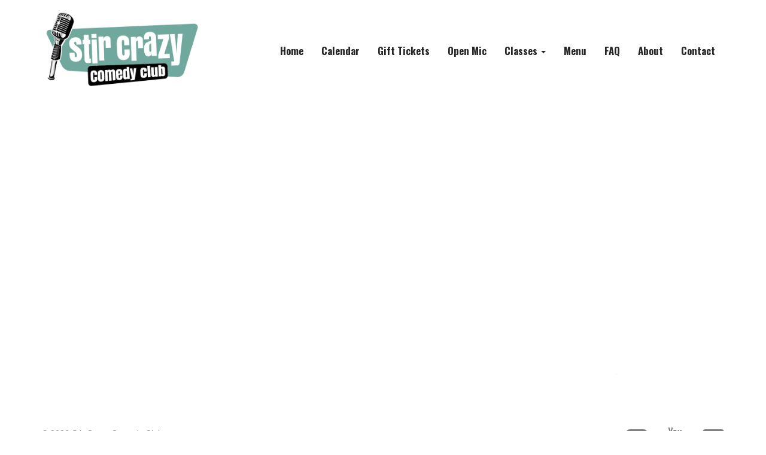

--- FILE ---
content_type: text/html; charset=utf-8
request_url: https://www.stircrazycomedyclub.com/comedians/patrick-garrity
body_size: 5479
content:

<!DOCTYPE html>
<html xmlns="http://www.w3.org/1999/xhtml" lang="en-US">
<head><title>

</title><meta http-equiv="Content-Type" content="text/html; charset=utf-8" /><meta http-equiv="X-UA-Compatible" content="IE=edge" /><meta name="viewport" content="width=device-width, initial-scale=1" /><link rel="apple-touch-icon" sizes="76x76" href="../apple-touch-icon.png" /><script src='https://www.stircrazycomedyclub.com/scripts/full-minified_20251218.js'></script><link href='https://www.stircrazycomedyclub.com/css/full.css?v=2' rel='stylesheet' /><link rel='shortcut icon' href='https://www.stircrazycomedyclub.com/images/favicon.ico' type='image/x-icon' /><link rel='icon' href='https://www.stircrazycomedyclub.com/images/favicon.ico' type='image/x-icon' /><link rel="canonical" href="https://www.stircrazycomedyclub.com/comedians/patrick-garrity" />
	<script>				
		$(document).ready(function () { 			            
			if ($("#lnkCommunityLink").text() !== "") {
                $("#divCommunityLink").show()
                if ($("#lnkCommunityLink").attr('href') !== "") {
                    $("#lnkCommunityLink").show();
                }
                else {
                    $("#spnCommunity").show();
                }
			}
		});
    </script>
    
    
</head>
<body>
    <form method="post" action="./patrick-garrity" id="frmMain">
<div class="aspNetHidden">
<input type="hidden" name="__VIEWSTATE" id="__VIEWSTATE" value="LOQpIfK3R/fjSZ2aw3dpRupmz6x4r0srB2clyU2FZAWY2FaygpwBQ/KMqYHljQajHBpeA6l7MCekxb+O4sXm1QwqxH0TvjZ49fn3dRIKieOINX8VJ4/[base64]/mZ2TFGAut2PyzydQKCHHo6G5Kw4rkT9D3VsunmYZPbahRaY8nicRjfgqKH3jNygyYw/icOry34Kl9H0LuBVzLkOknmE+OK/5jtdxKX5JxLBqxItvOPjzilq/rQnQNa3SHqoUOPrza+VEH5EcUW9/kyWoUngsCV7Q/FiVnDCWTOnXf7nqTQGJB+dXeT6OlyCSpCeBlzV9HZzqK9l/1QuRqNNLlmgmzP1rRe8w0CiT6SUvvrirC750QGHt8GGCBPYBbcndYqFPekL00JJzyEbnTXlTRcPmcIOF8oRXoPifjMEDbPfLb7ysU2vqHjbP4vL8/s/dZxKoOcWb8E1b8CALRV16HHWY3t5YZEBej93Rj+3FeHNA+S4KiLKksUArx3lnqoTWkTEf4N/iftW8Zz1DtnZc2OPukZRKfy+rRBPdKvgMowo4kJP70tWeC8xn/vVGAG2pkGR+jxwF6d7VtcFGnvZXBb5UR4K9yNZ1wlpCvRMvH257uwzVPygip+9b9ULN/0cT4YKuUDNxnL81242oCIbz0Plko7f8SflKNGWmVG1eAPJg9E/wa8fsxUiK1H5AdpzEwle82KHsF8PHdC/szV6ESleYBMn+88h8htvz/Wgp+0GFyuM0F88EVZU1wAsmQE9n0s954pBQg9j+t7WXKCgs8FRM4DVAMN5wJfY7K58PvGVprjU9vSvuqlEvzbz/EtpUqlUz7c2QxD4qUsJk5ShHXEWfsH+oNhO0s4R4FzmvZ/G0+pZtYuSnBFi5G2UGtFuB/PF0ZFyAoKIVw2g5aGHZ/1ZD17tMo5zWh/uOtjiVXrrcDxYuDkusbJT2BY5i1pdyzEcPWQ97CsvGk1MUzgUB0ztnAxudADsQHw94UsTRmA1+fdkCtZZhnbHlH4DI+HfuaAl2FSPjlCxaDVENOXH/[base64]/wOg0mveE0nqtOtbBJwJpgJlmQo0ID+iXCAzgROECh2/rtiQcvSv1kydQm3DUbnRkRAn3aZ4+5TzLLmuyFhN59YiTzsIR6DkUIzMX3TnO4VjRJGaTxSVUbTb6QUU48cZS9xQVQWxlE06P3WYXzXHxgp44lXKSV4EdLdCTtoJqHcXlKUX2pQFIGCyO15KuLzMw/sKctAZUvCbrlab78UR6d8ZBGlggmGhuAowEnjlbjntun2JvuwUCQzV8yPrnMdJntc5gLU+qsbwMxjWUm4NXV5lI7IY68YOukqYOyePFQlwQg+oK5xAQQfU1mM" />
</div>

<div class="aspNetHidden">

	<input type="hidden" name="__VIEWSTATEGENERATOR" id="__VIEWSTATEGENERATOR" value="9CE2D27A" />
</div>        
	        <div>	
		        <div class="container" style="margin-bottom:3px;">
			        <div class="row">
				        <div class="col-md-3"><br /><a href="/" title="Stir Crazy Comedy Club"><img src="https://www.stircrazycomedyclub.com/images/stir-crazy-comedy-club-logo.png" style="width:100%;border:0;" alt="Stir Crazy Comedy Club Logo" title="Stir Crazy Comedy Club at Westgate Entertainment District" /></a></div>
				        <div class="col-md-9" style="padding-right:0;" id="divNavigation">
				            <div class="hidden-xs"><p>&nbsp;</p><p>&nbsp;</p></div>
					        <nav class="navbar navbar-default">
                                <div class="container-fluid">
                                <div class="navbar-header">
	                                <button type="button" class="navbar-toggle collapsed" data-toggle="collapse" data-target="#bs-example-navbar-collapse-1" aria-expanded="false">
	                                <span class="sr-only">Toggle navigation</span>
	                                <span class="icon-bar"></span>
	                                <span class="icon-bar"></span>
	                                <span class="icon-bar"></span>
	                                </button>
                                </div>									
                                <div class="collapse navbar-collapse" id="bs-example-navbar-collapse-1">
	                                <ul class="nav navbar-nav navbar-right">
	                                <li id="lnkHome" class="Navigation hidden-xs hidden-sm hidden-md"><a href="/" title="Stir Crazy Comedy Club Home">Home</a></li>
	                                <li id="lnkCalendar" class="Navigation"><a href="/calendar" title="Stir Crazy Comedy Club Calendar">Calendar</a></li>
                                    <li id="lnkGiftTickets" class="Navigation"><a href="/gift-certificates" title="Stir Crazy Comedy Club Gift Certificates">Gift Tickets</a></li>
                                    
									
										<li id="lnkOpenMic" class="Navigation"><a href="/open-mic" title="Stir Crazy Comedy Club Open Mic">Open Mic</a></li>
									                                    
									
	                                <li id="lnkClasses" class="dropdown">
		                                <a href="#" class="dropdown-toggle" data-toggle="dropdown" role="button" aria-haspopup="true" aria-expanded="false" title="Stir Crazy Comedy Club Classes">Classes <span class="caret"></span></a>
		                                <ul class="dropdown-menu">		                                		                                    
											
												<li><a href="/improv-classes" title="Stir Crazy Comedy Club Improv Classes">Improv Classes</a></li>
											
												<li><a href="/stand-up-classes" title="Stir Crazy Comedy Club Stand Up Classes">Stand Up Classes</a></li>
											                                                                                        
                                            <li><a href="/workshops" title="Stir Crazy Comedy Club Comedy Workshops">Workshops</a></li>	                                    
		                                </ul>
	                                </li>																				
										       
                                    <li id="lnkMenu" class="Navigation"><a href="/menu" title="Stir Crazy Comedy Club Menu">Menu</a></li>                         
	                                <li id="lnkFAQ" class="Navigation"><a href="/frequently-asked-questions" title="Stir Crazy Comedy Club Frequently Asked Questions">FAQ</a></li>
                                    <li id="lnkAbout" class="Navigation"><a href="/about" title="About Stir Crazy Comedy Club">About</a></li>
	                                <li id="lnkContact" class="Navigation"><a href="/contact" title="Contact Stir Crazy Comedy Club">Contact</a></li>
	                                </ul>
                                </div>
                                </div>
					        </nav>
				        </div>
			        </div>
		        </div>
		        <div class="container" style="margin-bottom:10px;"></div><div class="hidden-xs"><p>&nbsp;</p></div>
		        <div id="middlecontainer">
			        <div class="container" style="background-color:transparent;">
                        
     <div class="row">
        <div class="col-sm-12"><h1 class="HomePageNextShowName" id="lblShowName"></h1></div>
    </div>
    <div class="row">
        <div class="col-sm-4" style="text-align:center;">
            <img id="imgShow" src="/" style="border:solid 0px #222222;width:100%;" alt="" />
        </div>        
        <div class="col-sm-8" style="text-align:right;">
            <div class="visible-xs visible-sm"><br /></div>
            
            <iframe width="100%" height="350" src="https://www.youtube.com/embed/"" frameborder="0" allowfullscreen></iframe>     
                   
            <p>&nbsp;</p>                       
        </div>
    </div>
    <p>&nbsp;</p>
    <div class="row">
        <div class="col-sm-10">
            
            <p>&nbsp;</p>
            <div></div>
        </div>
        <div class="col-sm-2" style="border-left:1px solid #e7e7e7;">
            
        </div>
    </div>
    <p>&nbsp;</p>
    <div class="container">
        <div class="row">
            
        </div>
    </div>
  
                    </div>
		        <p>&nbsp;</p>
	        </div>
        </div>
        <div class="container">
	        <div class="row">
		        <div class="col-md-6">
                    <div class="FooterAddress">&copy;&nbsp;2026 Stir Crazy Comedy Club</div>
					<div id="divCommunityLink" style="display:none;">
						<span id="spnCommunity" style="display:none;" class="FooterAddress">Westgate Entertainment District</span>
						<a style="display:none;" id="lnkCommunityLink" target="_blank" class="FooterAddress" href="https://www.westgateaz.com" title="Westgate Entertainment District">Westgate Entertainment District</a>
					</div>                                        
                    <a class="FooterAddress" target="_blank" href="https://goo.gl/maps/4AvsPkTiqCMepCUc8" title="Stir Crazy Comedy Club on Google Maps">6751 N Sunset Blvd Ste E-206, Glendale, AZ 85305</a>
		        </div>
		        <div class="col-md-6 text-right">
                    <div class="visible-xs visible-sm">&nbsp;</div>
			        <ul style="list-style-type: none;">                 
				        <li>                            
					        <a href="https://x.com/StirCrazyComedy" title="Stir Crazy Comedy Club on Twitter"><span style="color:#808080;" class="fa fa-twitter fa-3x"></span></a>&nbsp;&nbsp;&nbsp;&nbsp;&nbsp;&nbsp;
					        <a href="https://www.facebook.com/stircrazycomedyclub" title="Stir Crazy Comedy Club on Facebook"><span style="color:#808080;" class="fa fa-facebook-square fa-3x"></span></a>&nbsp;&nbsp;&nbsp;&nbsp;&nbsp;&nbsp;
					        <a href="https://www.youtube.com/channel/UCRYnIYZRXnlIR5XFDkHvgXA" title="Stir Crazy Comedy Club on YouTube"><span style="color:#808080;" class="fa fa-youtube fa-3x"></span></a>&nbsp;&nbsp;&nbsp;&nbsp;&nbsp;&nbsp;
					        <a href="https://www.instagram.com/stircrazycomedyclub" title="Stir Crazy Comedy Club on Instagram"><span style="color:#808080;" class="fa fa-instagram fa-3x"></span></a>
				        </li>
			        </ul>
		        </div>
	        </div>
        </div>
    </form>
    <p>&nbsp;</p>        
    <!-- Global site tag (gtag.js) - Google Analytics --><script async src='https://www.googletagmanager.com/gtag/js?id=UA-104961482-1'></script><script>window.dataLayer = window.dataLayer || [];function gtag(){dataLayer.push(arguments);}gtag('js', new Date()); gtag('config', 'UA-104961482-1');</script><script>(function(i,s,o,g,r,a,m){i['GoogleAnalyticsObject']=r;i[r]=i[r]||function(){(i[r].q=i[r].q||[]).push(arguments)},i[r].l=1*new Date();a=s.createElement(o),m=s.getElementsByTagName(o)[0];a.async=1;a.src=g;m.parentNode.insertBefore(a,m)})(window,document,'script','https://www.google-analytics.com/analytics.js','ga');ga('create', 'UA-104961482-1', 'auto');ga('send', 'pageview');</script>
	<link rel="preconnect" href="https://fonts.googleapis.com" />
	<link rel="preconnect" href="https://fonts.gstatic.com" crossorigin />
	<link href="https://fonts.googleapis.com/css2?family=Luckiest+Guy&display=swap" rel="stylesheet" />
    <link href='https://fonts.googleapis.com/css?family=Anton' rel='stylesheet' type='text/css' />	    
    <link href="https://fonts.googleapis.com/css?family=Oswald:700" rel="stylesheet" type='text/css' />
</body>
</html>
